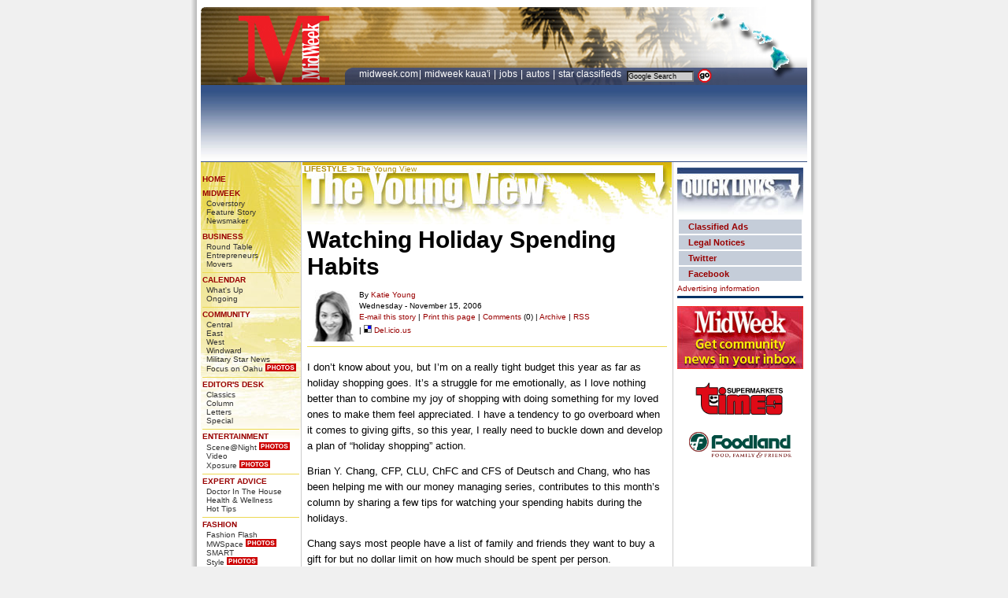

--- FILE ---
content_type: text/html
request_url: https://archives.midweek.com/content/columns/theyoungview_article/watching_holiday_spending_habits/
body_size: 10575
content:
<!DOCTYPE html PUBLIC "-//W3C//DTD XHTML 1.0 Transitional//EN" "http://www.w3.org/TR/xhtml1/DTD/xhtml1-transitional.dtd">
<html xmlns="http://www.w3.org/1999/xhtml">
<head>
<title>Watching Holiday Spending Habits | The Young View | Midweek.com</title>
<meta name="Title" content="Hawaii's Katie Young | The Young View | Midweek.com" />
<meta name="DESCRIPTION" content="I don't know about you, but I'm on a really tight budget this year as far as holiday shopping goes. It's a struggle for me emotionally, as I love nothing better than to combine my joy of shopping with doing something for my loved ones to make them feel appreciated." />
<meta name="ROBOTS" content="INDEX,FOLLOW" />
<meta name="Keywords" CONTENT="holiday, spending" />
<meta name="resource-type" content="document" />
<meta name="author" content="Midweek Printing" />
<meta name="copyright" content="Copyright (c) 2007 Midweek Printing" />
<meta name="revisit-after" content="1 days" />
<meta http-equiv="expires" content="0" />
<meta name="distribution" content="Global" />
<meta http-equiv="Content-Language" content="en" />
<meta name="rating" content="General" />
<meta http-equiv="Content-Type" content="text/html; charset=utf-8" />
<link rel="shortcut icon" href="../../../../images/elements/midweek.ico" />
<link rel='stylesheet' type='text/css' media='screen' href='../../../../content%3Fcss=elements%252Flayout_css.v.1614639455.css' />
<style type='text/css' media='screen'>@import "../../../../content%3Fcss=elements%252Flayout_css.v.1614639455.css";</style>
<style type='text/css' media='print'>@import "../../../../content%3Fcss=elements%252Fprint_screen_css.v.1614639455.css";</style>
 
 
 
 
 
 
 
 
 
 
 
 
 
 
 
 
 
 
 
 
 
 
 
 
 
 
 
 
 
 
 
 
 
 
 
 
 
 
 
 
 
 
 
 
 
 
 
 
 
 
 


 
 
 
 
 
 
 
 



<link rel="alternate" type="application/rss+xml" title="TheYoungView" href="http://feeds.feedburner.com/TheYoungView" />

<script async src="https://securepubads.g.doubleclick.net/tag/js/gpt.js"></script>
<script>
    window.googletag = window.googletag || {cmd: []};
</script>
<!------ OAS SETUP begin ------>
<!-- <script type='text/javascript'>
var googletag = googletag || {};
googletag.cmd = googletag.cmd || [];
(function() {
var gads = document.createElement('script');
gads.async = true;
gads.type = 'text/javascript';
var useSSL = 'https:' == document.location.protocol;
gads.src = (useSSL ? 'https:' : 'http:') + 
'//www.googletagservices.com/tag/js/gpt.js';
var node = document.getElementsByTagName('script')[0];
node.parentNode.insertBefore(gads, node);
})();
</script> -->

<script type='text/javascript'>
googletag.cmd.push(function() {
googletag.defineSlot('/5136785/MW_ROS_160x600', [160, 600], 'div-gpt-ad-1426108995684-0').addService(googletag.pubads());
googletag.defineSlot('/5136785/MW_ROS_300x250-1', [300, 250], 'div-gpt-ad-1426108995684-1').addService(googletag.pubads());
googletag.defineSlot('/5136785/MW_ROS_300x250-2', [300, 250], 'div-gpt-ad-1426108995684-2').addService(googletag.pubads());
googletag.defineSlot('/5136785/MW_ROS_Top', [728, 90], 'div-gpt-ad-1426108995684-3').addService(googletag.pubads());
googletag.defineSlot('/5136785/MW_ROS_x06', [1, 1], 'div-gpt-ad-1426108995684-4').addService(googletag.pubads());
googletag.defineSlot('/5136785/MW_ROS_x21', [300, 125], 'div-gpt-ad-1426108995684-5').addService(googletag.pubads());
googletag.pubads().enableSingleRequest();
googletag.enableServices();
});
</script>

<!------ OAS SETUP end ------>

<style type="text/css" media="screen"><!--
.center_header_content {
width:469px;
height:79px;
margin-left: 2px;
margin-top: 0px;
padding-right: 0px;
padding-left: 2px;
padding-bottom: 0px;
padding-top: 3px;
background-image:url(../../../../images/elements/headers/theyoungview.jpg);
		background-repeat:no-repeat;
color: #AF8D04;
}
		
a.text:link {color: #AF8D04; text-decoration: none;}
a.text:active {color: #AF8D04; text-decoration: none;}
a.text:visited {color: #AF8D04; text-decoration: none;}
a.text:hover {color: #AF8D04; text-decoration: underline;}

#icbottom {
	float: left;
        border-top: 1px solid #EDD952;
        margin-top: 6px;
	padding-top: 5px;
        width:100%;
}
-->
</style>
</head>

<body>

<div id="container"><!-- container start -->
<div id="headerlogo"><img src="../../../../images/elements/midweek_print_logo.gif" alt ="MidWeek.com"></div><!-- logo for print -->
<div id="headerspace"></div><!-- header spacer for top -->
<div id="header">
<div id="header_left"></div>
<div id="header_right">
<div id="header_right_top">



</div>
<div id="header_right_bottom">
<div id="searchtop"><div id="searchtop_left">
    <a href="http://www.midweek.com" class="topnav">MIDWEEK.COM</a>| <a href="http://www.midweekkauai.com/" class="topnav">MIDWEEK KAUA'I</a> | <a href="http://hawaiijobs.staradvertiser.com/" class="topnav">JOBS </a> | <a href="http://cars.staradvertiser.com/" class="topnav">AUTOS </a> | <a href="http://www.hawaiisclassifieds.com/" class="topnav">STAR CLASSIFIEDS </a>&nbsp;</div><div id="searchtop_right">
<!-- SiteSearch Google Start -->
<form method="get" action="http://www.google.com/custom" target="google_window">
<input type="hidden" name="sitesearch" value="MidWeek.com"></input>
<input type="hidden" name="domains" value="MidWeek.com"></input>
<input type="text" value="Google Search" onFocus="this.form.q.value = ''" name="q" size="15" maxlength="255" class="search_control"></input>
<input type="image" name="sa" value="Go" src="../../../../images/elements/search_btn.gif" align="absmiddle" alt="Click to search Google" width="20" height="19" border="0"></input>
<input type="hidden" name="client" value="pub-9695435974299667"></input>
<input type="hidden" name="forid" value="1"></input>
<input type="hidden" name="channel" value="9191627654"></input>
<input type="hidden" name="ie" value="ISO-8859-1"></input>
<input type="hidden" name="oe" value="ISO-8859-1"></input>
<input type="hidden" name="safe" value="active"></input>
<input type="hidden" name="cof" value="GALT:#366799;GL:1;DIV:#FFFFFF;VLC:868686;AH:center;BGC:FFFFFF;LBGC:FFFFFF;ALC:000000;LC:000000;T:000000;GFNT:B3A581;GIMP:B3A581;LH:56;LW:220;L:http://archives.midweek.com/images/elements/midweek_print_logo.gif;S:http://midweek.com;LP:1;FORID:1;"></input>
<input type="hidden" name="hl" value="en"></input>
</form>
<!-- SiteSearch Google End --></div>
</div><!-- searchtop end -->
</div><!-- header right bottom end -->
</div><!-- header right end -->
  </div><!-- header end -->
  <div class="header_ad">
<!------ DFP AD 'Top' begin ------>
<div id='div-gpt-ad-1426108995684-3' style='width:728px; height:90px;'>
<script type='text/javascript'>
googletag.cmd.push(function() {googletag.display('div-gpt-ad-1426108995684-3');});
</script>
</div>

<!------ DFP AD 'Top' end ------>

</div><!-- header ad end -->
<div id="left_nav"><!-- left nav start -->
<div class="left_nav_content">
<br />
<ul>        
<li><a href="../../../../index.html">HOME</a></li>

<li><a href="http://www.midweek.com/">MIDWEEK</a> 
  <ul>
<li><a href="../../../story/midweek_cover/index.html">Coverstory</a></li>
<li><a href="../../../story/midweek_extra/index.html">Feature Story</a></li>
<li><a href="../../newsmaker/index.html">Newsmaker</a></li>
  </ul>
</li>

<li><a href="../../../section/business/index.html">BUSINESS</a>
  <ul>
<li><a href="../../brt/index.html">Round Table</a></li>
<li><a href="../../entrepreneurs/index.html">Entrepreneurs</a></li>
<li><a href="../../movers/index.html">Movers</a></li>
  </ul>
</li>  
<li><a href="http://www.midweek.com/category/calendar/">CALENDAR</a>
  <ul>
<li><a href="http://archives.midweek.com/category/calendar/category/whats-up/">What's Up</a></li>
<li><a href="http://archives.midweek.com/category/ongoing/">Ongoing</a></li>
  </ul>
</li>  
<li><a href="../../../section/community.html">COMMUNITY</a>
  <ul>
<li><a href="../../../zones/central/index.html">Central</a></li>
<li><a href="../../../zones/east/index.html">East</a></li>
<li><a href="../../../zones/west/index.html">West</a></li>
<li><a href="../../../zones/windward/index.html">Windward</a></li>
<li><a href="../../../military_star_news/index.html">Military Star News</a></li>
<li><a href="../../../focusonoahu/index.html">Focus on Oahu</a> <img src="../../../../images/elements/photos3.gif" width="39" height="10" border="0" align="bottom"></li>
  </ul>
</li>  

<li><a href="../../../section/editorsdesk/index.html">EDITOR'S DESK</a>
  <ul>
<li><a href="../../classics/index.html">Classics</a></li>
<li><a href="../../editorsdesk/index.html">Column</a></li>
<li><a href="../../lte/index.html">Letters</a></li>
<li><a href="../../Special.html">Special</a></li>
  </ul>
</li>


<li><a href="../../../section/entertainment/index.html">ENTERTAINMENT</a>
  <ul>
<li><a href="../../spotted/index.html">Scene@Night</a> <img src="../../../../images/elements/photos3.gif" width="39" height="10" border="0" align="bottom"></li>
<li><a href="http://www.youtube.com/user/midweekhawaii">Video</a></li>
<li><a href="../../xposure/index.html">Xposure</a> <img src="../../../../images/elements/photos3.gif" width="39" height="10" border="0" align="bottom"></li>



  </ul>
</li>

<li><a href="../../../section/expert/index.html">EXPERT ADVICE</a>
  <ul>
<li><a href="../../doctorinthehouse/index.html">Doctor In The House</a></li>
<li><a href="../../../health_and_wellness/health_and_wellness_article/index.html">Health & Wellness</a></li>
<li><a href="../../../hottips/hot_tips/index.html">Hot Tips</a></li>
  </ul>
</li>

<li><a href="../../../section/fashion/index.html">FASHION</a>
  <ul>
<li><a href="../../fashionflash/index.html">Fashion Flash</a></li>
<li><a href="../../mwspace/index.html">MWSpace</a> <img src="../../../../images/elements/photos3.gif" width="39" height="10" border="0" align="bottom"></li>
<li><a href="../../smart/index.html">SMART</a></li>
<li><a href="../../style/index.html">Style</a> <img src="../../../../images/elements/photos3.gif" width="39" height="10" border="0" align="bottom"></li>
  </ul>
</li>

<li><a href="../../../section/food/index.html">FOOD</a>
  <ul>
<li><a href="../../bdm/index.html">Broke Da Mout</a></li>
<li><a href="../../cheffocus/index.html">Food & Beverage &nbsp;&nbsp;Focus</a></li>
<li><a href="../../heartychef/index.html">Heart-y Chef</a></li>
<li><a href="../../samchoy/index.html">Sam Choy's Kitchen</a></li>
<li><a href="../../tabletalk/index.html">Table Talk</a></li>
<li><a href="../../vino_sense/index.html">Vino Sense</a></li>
  </ul>
</li>
<li><a href="../../../section/lifestyle/index.html">LIFESTYLE</a>
  <ul>
<li><a href="../../applause/index.html">Applause</a></li>
<li><a href="../../clickchick/index.html">Click Chick</a></li>
<li><a href="../../currents/index.html">Currents</a></li>
<li><a href="../../goodneighbors/index.html">Good Neighbors</a></li>
<li><a href="../../guestcolumn/index.html">Guest Column</a></li>
<li><a href="../../hotshots/index.html">Hot Shots</a> <img src="../../../../images/elements/photos3.gif" width="39" height="10" border="0" align="bottom"></li>
<li><a href="../../midweekpoll/index.html">MidWeek Poll</a></li>
<li><a href="../../moonlighting/index.html">Moonlighting</a></li>
<li><a href="../../oldfriends/index.html">Old Friends</a></li>
<li><a href="../../paina2/index.html">Pa'ina</a> <img src="../../../../images/elements/photos3.gif" width="39" height="10" border="0" align="bottom"></li>
<li><a href="../../petparade/index.html">Pet Parade</a></li>
<li><a href="../../proofpositive/index.html">Proof Positive</a></li>
<li><a href="../../susanspage/index.html">Susan's Page</a></li>
<li><a href="../../mysteryshopper/index.html">Mystery's Shopper</a></li>
<li><a href="../../thewildside/index.html">The Wild Side</a></li>
<li><a href="../../theyoungview/index.html">The Young View</a></li>
<li><a href="../../whatsnext/index.html">What's Next</a></li>
  </ul>
</li>
<li><a href="http://movies.midweek.com/">MOVIES</a>
  <ul>
<li><a href="../../hotticket/index.html">Hot Ticket</a></li>
<li><a href="http://movies.midweek.com/">Show Times</a></li>
 </ul>
</li>
<li><a href="../../../section/music/index.html">ART & MUSIC</a>
  <ul>
<li><a href="../../art_and_stage.html">Art & Stage</a></li>
<li><a href="../../musicmontage.html">Music Montage</a></li>
<li><a href="../../musicalnotes.html">Musical Notes</a></li>
 </ul>
</li>
<li><a href="../../../section/politics/index.html">POLITICS</a>
  <ul>
<li><a href="../../ace/index.html">A Conservative &nbsp;&nbsp;Estimate</a></li>
<li><a href="../../coffeebreak/index.html">Coffee Break</a></li>
<li><a href="../../dickadair/index.html">Dick Adair</a></li>
<li><a href="../../justthoughts/index.html">Just Thoughts</a></li>
<li><a href="../../mostlypolitics/index.html">Mostly Politics</a></li>
<li><a href="../../roychang/index.html">Roy Chang</a></li>
<li><a href="../../therightprice/index.html">The Right Price</a></li>
  </ul>
</li>
<li><a href="../../../section/sports_fitness/index.html">SPORTS/FITNESS</a>
  <ul>
<li><a href="../../curranevents/index.html">Curran Events</a></li>
<li><a href="../../hotair/index.html">Hot Air</a></li>
<li><a href="../../keepingscore/index.html">Keeping Score</a></li>
<li><a href="../../onthemove/index.html">On The Move</a></li>
  </ul>
</li>
<li><a href="../../../section/travel/index.html">TRAVEL</a>
  <ul>
<li><a href="../../kimosvegas/index.html">Kimo's Vegas</a></li>
<li><a href="../../tourismmatters/index.html">Tourism Matters</a></li>
  </ul>
</li>
<li><a href="../../../section/resources/index.html">RESOURCES</a> 
          
<ul>
<li><a href="http://www.midweek.com/archive/"> Archive</a></li>
<li><a href="../../../resources/archives/index.html">Old Archive</a></li>
<li><a href="../../../search/index.html">Advanced Search</a></li>
<li><a href="http://www.midweek.com/contact-us/">Contact info</a></li>
<li><a href="http://archives.midweek.com/resources/frequently-asked-questions/">Help/FAQ</a></li>
<li><a href="../../../resources/feeds/index.html">RSS/XML Feeds</a></li>
<li><a href="../../../resources/sitemap/index.html">Sitemap</a></li>
<li><a href="http://secure.midweek.com/index.php?mwrenewal">Subscription Services</a></li>
</ul>
</li>
<li><a href="../../../bookstore/index.html">BOOKSTORE</a> 
          
<ul>
<li><a href="../../../bookstore/diana_helfand/index.html">Diana Helfand</a></li>
<li><a href="../../../bookstore/don_chapman/index.html">Don Chapman</a></li>
<li><a href="../../../bookstore/jerry_coffee/index.html">Jerry Coffee</a></li>
<li><a href="../../../bookstore/jo_mcgarry/index.html">Jo McGarry</a></li>
<li><a href="../../../bookstore/sam_choy/index.html">Sam Choy</a></li>
<li><a href="../../../bookstore/tommoffatt/index.html">Tom Moffatt</a></li>
</ul>
</li>
<li><a href="http://www.hawaiisclassifieds.com/">CLASSIFIED ADS</a> 
          
<ul>
<li><a href="http://www.staradvertiser.com/about/star-advertiser_place_my_ad.html">Place A Classified Ad</a></li>
<li><a href="http://statelegals.staradvertiser.com//">Government Section</a></li>
<li><a href="http://www.hawaiiislandhomes.com/">Hawaii Real Estate</a></li>
<li><a href="http://www.hawaiiislandhomes.com/rental/">Hawaii Rentals</a></li>
<li><a href="http://hawaiijobs.staradvertiser.com/">Hawaii Jobs</a></li>
<li><a href="http://cars.staradvertiser.com/">Autos</a></li>
</ul>
</li>
</ul>
<br />

<p>&nbsp;</p>
<a href="http://secure.midweek.com/index.php" target="_blank" border="0"><img src="http://mw-media.s3.amazonaws.com/Images/tiles/mw_subcard120x90tile02.gif" border="0"></a>
<br />
<a href="http://www.facebook.com/MidWeekHawaii" target="_blank" border="0"><img src="../../../../images/elements/fb.gif" border="0"></a>
<a href="http://twitter.com/midweekhawaii/" target="_blank" border="0"><img src="../../../../images/elements/fm.gif" border="0"></a>
<p>&nbsp;</p>
<br />



</div>
</div><!-- left nav end -->

<div id="center_container"><!-- center start --><div class="center_header_content"><!-- column header start--><a href="http://www.midweek.com/content/section/lifestyle/" class="text"><b>LIFESTYLE</b></a> > <a href="http://midweek.com/content/columns/theyoungview/" class="text">The Young View</a></div>
<div class="center_content"><!-- center_content start -->

<div id="article"><!-- article start -->

<h1>Watching Holiday Spending Habits</h1>

<div id = "columnist_tools"><div id = "columnist_photo"><img src="../../../../images/uploads/columns/katie_young2.jpg" width="61" height="65" alt="Katie Young" /></div>By <span id='eeEncEmail_aYybKxkO1x'>.(JavaScript must be enabled to view this email address)</span><script type="text/javascript">
//<![CDATA[
var l=new Array();
var output = '';
l[0]='>';l[1]='a';l[2]='/';l[3]='<';l[4]=' 103';l[5]=' 110';l[6]=' 117';l[7]=' 111';l[8]=' 89';l[9]=' 32';l[10]=' 101';l[11]=' 105';l[12]=' 116';l[13]=' 97';l[14]=' 75';l[15]='>';l[16]='\"';l[17]=' 109';l[18]=' 111';l[19]=' 99';l[20]=' 46';l[21]=' 108';l[22]=' 105';l[23]=' 97';l[24]=' 109';l[25]=' 103';l[26]=' 64';l[27]=' 119';l[28]=' 101';l[29]=' 105';l[30]=' 118';l[31]=' 103';l[32]=' 110';l[33]=' 117';l[34]=' 111';l[35]=' 121';l[36]=' 101';l[37]=' 104';l[38]=' 116';l[39]=':';l[40]='o';l[41]='t';l[42]='l';l[43]='i';l[44]='a';l[45]='m';l[46]='\"';l[47]='=';l[48]='f';l[49]='e';l[50]='r';l[51]='h';l[52]='a ';l[53]='<';
for (var i = l.length-1; i >= 0; i=i-1){ 
if (l[i].substring(0, 1) == ' ') output += "&#"+unescape(l[i].substring(1))+";"; 
else output += unescape(l[i]);
}
document.getElementById('eeEncEmail_aYybKxkO1x').innerHTML = output;
//]]>
</script><br />

Wednesday -  November 15, 2006 
<br />
 
 
 
 
 
 
 
 
 
 
 
 
 
 
 
 
 
 
 
 
 
 
 
 
 
 
 
 
 
 
 
 
 
 
 
 
 
 
 
 
 
 
 
 
 
 
 
 
 
 
 
 
 
 
 
 
 
 
 
 
 
 
 
 
 
 
 
 
 
 
 
 
 
 
 
 
 
 
 
 
 
 
 
 
 
 

<div class="printfriend"><A HREF="http://archives.midweek.com/content/columns/emailafriend/watching_holiday_spending_habits/">E-mail this story</A> | <A HREF="http://archives.midweek.com/content/columns/Print_Story/watching_holiday_spending_habits/" target="printable">Print this page</A> | <a href="../../columns_comments/watching_holiday_spending_habits/index.html">Comments</a> &#40;0&#41; | <A HREF="../../theyoungview_archive/index.html">Archive</A><span class="printfriend"> | <a href="http://feeds.feedburner.com/TheYoungView/">RSS</a></span></div>
 | <a href="http://del.icio.us/post?url=http://www.midweek.com/content/columns/theyoungview_article/watching_holiday_spending_habits/&amp;title=Watching Holiday Spending Habits"><img src="../../../../images/elements/delicious.small.gif"> Del.icio.us</a><br />
</div>

<br />
<p>I don&#8217;t know about you, but I&#8217;m on a really tight budget this year as far as holiday shopping goes. It&#8217;s a struggle for me emotionally, as I love nothing better than to combine my joy of shopping with doing something for my loved ones to make them feel appreciated. I have a tendency to go overboard when it comes to giving gifts, so this year, I really need to buckle down and develop a plan of &#8220;holiday shopping&#8221; action.</p>

<p>Brian Y. Chang, CFP, CLU, ChFC and CFS of Deutsch and Chang, who has been helping me with our money managing series, contributes to this month&#8217;s column by sharing a few tips for watching your spending habits during the holidays.</p>

<p>Chang says most people have a list of family and friends they want to buy a gift for but no dollar limit on how much should be spent per person.</p>

<p><center>
<!-- MW_ROS_300x250-1 -->
<div id='div-gpt-ad-1426108995684-1' style='width:300px; height:250px;'>
<script type='text/javascript'>
googletag.cmd.push(function() {googletag.display('div-gpt-ad-1426108995684-1');});
</script>
</div>
</center>
<br /></p>

<p>I know for myself, I tend to start buying early and I end up forgetting what I&#8217;ve bought and for whom, so in the end I&#8217;ve over-bought for everyone.</p>

<p>&#8220;You should really sit down and find out how much you can spend total for all gifts, then split this amount per person,&#8221; he says. &#8220;Then divide this money into separate envelopes marked with each person&#8217;s name and put cash in each envelope equal to the dollar limit you have set.&#8221;</p>

<p>That way, says Chang, when you do purchase your gifts, you will have the cash on hand for the purchase and you can put the receipts in the same envelope to keep track of everything.</p>

<p>&#8220;DO NOT use your credit cards when Christmas shopping, even if you plan to pay off the balance in full or you plan on taking advantage of a zero percent interest offer,&#8221; he says. &#8220;Statistics show that people spend about 30 percent more when using a credit card vs. cash/debit cards.&#8221;</p>

<p>Chang also notes that a good strategy for ensuring that you will have cash on hand for the holidays is to open a Christmas savings account at the bank.</p>

<p>&#8220;These type of accounts won&#8217;t let you touch the money until the end of the year,&#8221; he explains. &#8220;If you plan on spending $1,500 for gifts, then start socking away $125 per month into this account.</p>

<p>&#8220;That way you won&#8217;t be forced to use your credit cards. Once the holidays roll around, take this money and buy a gift card for the shopping center you do most of you shopping at for yourself. Then buy your gifts using the gift card. What this does is ensure that you don&#8217;t spend the money on other things. When the gift card starts running low, you know that you are approaching the upper limits of your holiday budget.&#8221;</p>

<p><center>
<div id="google_ad2"><!-- google ad -->
<script type="text/javascript"><!--
google_ad_client = "pub-9695435974299667";
google_ad_width = 336;
google_ad_height = 280;
google_ad_format = "336x280_as";
google_ad_type = "text_image";
google_ad_channel ="0192718499";
google_color_border = "FFFFFF";
google_color_bg = "FFFFFF";
google_color_link = "880013";
google_color_url = "333333";
google_color_text = "000000";
//--></script>
<script type="text/javascript"
  src="http://pagead2.googlesyndication.com/pagead/show_ads.js">
</script>
</div>
</center>
<br /></p>

<p>Chang also recommends reducing the number of gifts that you have to purchase. Suggest to your friends and family to set up a &#8220;secret Santa&#8221; where everybody puts their name in a jar and you pick a name for just one person for whom you will buy a present. It can get costly when your Christmas shopping list includes presents for your parents, aunts, uncles, cousins, nephews and nieces, as well as co-workers and your friends!</p>

<p>&#8220;That way you will be able to buy a better gift, but it costs less overall for you,&#8221; says Chang. &#8220;Consider also buying gifts in bulk, then splitting them into individual gifts. You could buy a case of wine, then wrap the individual bottles as gifts. Try to take advantage of all the post-holiday sales in January to buy gifts for the following Christmas.&#8221;</p>

<p>While many of us might feel guilty if we don&#8217;t buy a Christmas gift for every person we know, the reality of the holidays are that most of us are strapped for cash. You don&#8217;t want to start out the New Year in debt. So shop wisely.</p>

<p><I>E-mail Brian Y. Chang at <span id='eeEncEmail_0Gvuue4blN'>.(JavaScript must be enabled to view this email address)</span><script type="text/javascript">
//<![CDATA[
var l=new Array();
var output = '';
l[0]='>';l[1]='a';l[2]='/';l[3]='<';l[4]=' 109';l[5]=' 111';l[6]=' 99';l[7]=' 46';l[8]=' 108';l[9]=' 112';l[10]=' 108';l[11]=' 64';l[12]=' 103';l[13]=' 110';l[14]=' 97';l[15]=' 104';l[16]=' 99';l[17]=' 46';l[18]=' 110';l[19]=' 97';l[20]=' 105';l[21]=' 114';l[22]=' 98';l[23]='>';l[24]='\"';l[25]=' 109';l[26]=' 111';l[27]=' 99';l[28]=' 46';l[29]=' 108';l[30]=' 112';l[31]=' 108';l[32]=' 64';l[33]=' 103';l[34]=' 110';l[35]=' 97';l[36]=' 104';l[37]=' 99';l[38]=' 46';l[39]=' 110';l[40]=' 97';l[41]=' 105';l[42]=' 114';l[43]=' 98';l[44]=':';l[45]='o';l[46]='t';l[47]='l';l[48]='i';l[49]='a';l[50]='m';l[51]='\"';l[52]='=';l[53]='f';l[54]='e';l[55]='r';l[56]='h';l[57]='a ';l[58]='<';
for (var i = l.length-1; i >= 0; i=i-1){ 
if (l[i].substring(0, 1) == ' ') output += "&#"+unescape(l[i].substring(1))+";"; 
else output += unescape(l[i]);
}
document.getElementById('eeEncEmail_0Gvuue4blN').innerHTML = output;
//]]>
</script> or call him at 597-9197.</I>
</p>

 
 
 
 
 
 
 
 
 
 
 
 
 
 
 
 
 
 
 
 
 
 
 
 
 
 
 
 
 
 
 
 
 
 
 
 
 
 
 
 
 
 
 
 
 
 
 
 
 
 
 
 
 
 
 
 
 
 
 
 
 
 
 
 
 
 
 
 
 
 
 
 
 
 
 
 
 
 
 
 
 
 
 
 


<!-- bookshelf start -->
<div id="bookshelf_container">
<div id="bookshelf_logo"><a href="http://www.midweek.com/content/bookstore/"><img src="../../../../images/bookstore/bookshelf.gif" border="0" alt="bookshelf"></a></div>
<div id="bookshelf_content"><div class="bookshelf_title"><a href="http://www.midweek.com/content/bookstore/" class="orange">Books Written By MidWeek Columnist</a></div>
<div class="bookshelf_pic"><a href="http://www.amazon.com/exec/obidos/redirect?link_code=ur2&tag=honolulustarb-20&camp=1789&creative=9325&path=http%3A%2F%2Fwww.amazon.com%2Fgp%2Fproduct%2F0975374079%2Fqid%3D1141956137%2Fsr%3D2-1%2Fref%3Dpd_bbs_b_2_1%3Fs%3Dbooks%26v%3Dglance%26n%3D283155" target="blank"><img src="../../../../images/bookstore/showman.jpg"  class="border" title="Showman of the Pacific - by Tom Moffatt" height="90" width="90" alt="Showman of the Pacific - by Tom Moffatt" border="0" /></a></div><div class="bookshelf_pic"><a href="https://amzn.to/3dpCnhA" target="blank"><img src="../../../../images/bookstore/island_flavors.jpg"  class="border" title="Sam Choy&#8217;s Island Flavors - by Sam Choy" height="90" width="73" alt="Sam Choy&#8217;s Island Flavors - by Sam Choy" border="0" /></a></div><div class="bookshelf_pic"><a href="https://amzn.to/3drneMY" target="blank"><img src="../../../../images/bookstore/choy_of_cooking.jpg"  class="border" title="The Choy Of Cooking - by Sam Choy" height="90" width="87" alt="The Choy Of Cooking - by Sam Choy" border="0" /></a></div><div class="bookshelf_pic"><a href="https://amzn.to/3s0r8jM" target="blank"><img src="../../../../images/bookstore/beyond_survival.jpg"  class="border" title="Beyond Survival - by Jerry Coffee" height="90" width="58" alt="Beyond Survival - by Jerry Coffee" border="0" /></a></div>
<div class="bookshelf_more">
<a href="http://www.midweek.com/content/bookstore/" class="orange" target="blank">To Book Store >></a>
</div></div></div><div class="clearthefloats"></div>
<!-- bookshelf end -->

 
<h6><span id="printfriend"><A HREF="http://archives.midweek.com/content/columns/emailafriend/watching_holiday_spending_habits/">E-mail this story</A> | <A HREF="http://archives.midweek.com/content/columns/Print_Story/watching_holiday_spending_habits/" target="printable">Print this page</A> | 
<a href="../../columns_comments/watching_holiday_spending_habits/index.html">Comments</a> &#40;0&#41; | <A HREF="../../theyoungview_archive/index.html">Archive</A> |  <a href="http://feeds.feedburner.com/TheYoungView/">RSS</a></span>
<a href="../../columns_comments/watching_holiday_spending_habits/index.html">Comments</a> &#40;0&#41; | 
</h6>
<br />
<!-- comments section start -->
<p>Most Recent Comment(s):</p>




<form id='comment_form' method="post" action="index.html"  >
<div class='hiddenFields'>
<input type="hidden" name="ACT" value="1" />
<input type="hidden" name="RET" value="http://archives.midweek.com/content/columns/theyoungview_article/watching_holiday_spending_habits/" />
<input type="hidden" name="URI" value="/columns/theyoungview_article/watching_holiday_spending_habits/" />
<input type="hidden" name="PRV" value="" />
<input type="hidden" name="XID" value="c0deb1276e0aa6414b4261b08510b4434479e3b0" />
<input type="hidden" name="entry_id" value="4964" />
<input type="hidden" name="site_id" value="1" />
</div>



<p>Posting a comment on MidWeek.com requires a <a href="http://www.midweek.com/content/member/register/">free registration</a>.<br />

<form method="post" action="http://archives.midweek.com/content"  >
<div class='hiddenFields'>
<input type="hidden" name="XID" value="247be1f69262a64471a71ec44fe43456578ed0ff" />
<input type="hidden" name="ACT" value="9" />
<input type="hidden" name="RET" value="-2" />
<input type="hidden" name="site_id" value="1" />
</div>



<input type="hidden" name="RET" value="http://www.midweek.com/content/columns/theyoungview_article/watching_holiday_spending_habits/" />

<h3>Username</h3>
<p><input type="text" name="username" value=""  maxlength="32" class="input" size="25" /></p>

<h3>Password</h3>
<p><input type="password" name="password" value="" maxlength="32" class="input" size="25" /></p>

<p><input class='checkbox' type='checkbox' name='auto_login' value='1'  /> Auto Login</p>

<p><input type="submit" value="Submit"  class="submit" /></p>

<p><a href="../../../member/forgot_password/index.html">Forgot Password</a></p>
</form>

</form>
<!-- comments section end -->
</div><!-- article end -->
</div><!-- center_content end -->
</div><!-- center end -->
<div id="right_rail"><!-- right rail start -->
<div class="right_content"><div id="quicklinks"><!-- quicklinks start -->
<p><img src="../../../../images/elements/headers/quick_links.jpg" alt="Qucik Links" /></p>
<ul>
<li><a href="http://www.hawaiisclassifieds.com/"><b>Classified Ads</b></a></li>
<li><a href="http://statelegals.staradvertiser.com//"><b>Legal Notices</b></a></li>
<li><a href="http://twitter.com/midweekhawaii/" target="_blank"><b>Twitter</b></a></li>
<li><a href="http://www.facebook.com/MidWeekHawaii" target="_blank"><b>Facebook</b></a></li>
</ul>
<div id="/"><a href="http://midweek.com/content/resources/contact_info/">Advertising information</a></div>
</div><!-- quicklinks end -->

<!-- MW newsletter start --><a href="http://hsalinks.com/Ycyfqw"><img src="../../../../MW_Promo_160x80.jpg" alt="Sign Up for MidWeek newsletter" /></a><!-- MW newsletter end -->
<!-- times ad start --><a href="http://www.timessupermarkets.com/"><img src="../../../../images/times_logo2.gif" alt="Times Supermarket" /></a><!-- times ad end -->
<center>
<!-- foodland ad start --><a href="http://www.foodland.com/savings/weekly-ads/"><img src="../../../../images/foodland.png" width="130" alt="Foodland" /></a><!-- foodland ad end -->
<P>&nbsp;</P>
<P>&nbsp;</P>

<center>
<script src="http://www.midweek.com/js-bin/utility.txt"></script>

<script src="http://www.midweek.com/js-bin/popup.txt"></script>

<style>

.popupLink { color: red; outline: none }

.rollad {background-color: #0f0f0f;}

.popup {  position: absolute; top:558px; left:317px; visibility: hidden; background-color: white; layer-background-color: white; width: 360; border-left: 1px solid black; border-top: 1px solid black; border-bottom: 1px solid black; border-right: 1px solid black; padding: 3px; z-index: 49; }

.popup2 {  position: absolute; top:429px; left:317px; visibility: hidden; background-color: white; layer-background-color: white; width: 360; border-left: 1px solid black; border-top: 1px solid black; border-bottom: 1px solid black; border-right: 1px solid black; padding: 3px; margin: 0px; z-index: 52; }

</style>

<!-- MW_ROS_x06 -->
<div id='div-gpt-ad-1426108995684-4' style='width:1px; height:1px;'>
<script type='text/javascript'>
googletag.cmd.push(function() {googletag.display('div-gpt-ad-1426108995684-4');});
</script>

</div>




<div onclick='event.cancelBubble = true;' class=popup id=adPopup onMouseOver="return !showPopup('adPopup', event);" onMouseOut="hideCurrentPopup(); return false;"><center>
<script language="JavaScript">

<center>
<!-- MW_ROS_x21 -->
<div id='div-gpt-ad-1426108995684-5' style='width:300px; height:125px;'>
<script type='text/javascript'>
googletag.cmd.push(function() {googletag.display('div-gpt-ad-1426108995684-5');});
</script>
</div>

<div class="popupLink" onMouseOver="return !showPopup('adPopup', event);" onMouseOut="hideCurrentPopup(); return false;" >

<!-- MW_ROS_160x600-Archives -->
<div id='div-gpt-ad-1426108995684-0' style='width:160px; height:600px;'>
<script type='text/javascript'>
googletag.cmd.push(function() {googletag.display('div-gpt-ad-1426108995684-0');});
</script>
</div>
</center>




<!------ RSS START ------>
<!------ RSS END ------>
<br />
<center>
<embed src="http://archives.starbulletin.com/bannerads/oas/ads/hiluxury/hilux_120x90tile01.swf" quality="high" pluginspage="http://www.adobe.com/shockwave/download/download.cgi?P1_Prod_Version=ShockwaveFlash" type="application/x-shockwave-flash" width="120" height="90"></embed>
   <br /><span style="font-family: Arial, Helvetica, sans-serif; font-size: 10px;"><a href="http://www.hiluxury.com/" target="_blank">Hawaii Luxury<br />Magazine</a></span> 
<br />
<br />


</center>
<!------ spotted teaser start ------>

<div id="spotted_container">
<div id="spotted_logo"><a href="http://www.midweek.com/content/columns/spotted/"><img src="../../../../images/elements/spotted.gif" width="156" height="28" alt="spotted" border="0"></a></div>
<div id="spotted_content">
<div class="spotted_names">Tiare Asia and Alex Bing</div>
<div class="spotted_picture"><center><a href="http://archives.midweek.com/content/spotted/image_full/28012/" onClick="window.open(this.href, '_blank', 'width=990,height=731,location=no,menubar=no,resizable=no,scrollbars=no');return false;" >
<img src="../../../../images/spotted/111207/111207_1_thumb.jpg"  class="border" width="116" height="77" title="Tiare Asia and Alex Bing" border="0" /></a></center></div>
<div class="spotted_event">were spotted at the Sugar Ray's Bar Lounge</div>
<div class="spotted_link">
<a href="../../spotted_article/sugar_rays_bar_lounge/index.html">View more photos >></a>
</div>



</div>
</div>


<div class="clearthefloats"></div>
<!------ spotted teaser end ------>

<br />

<p>&nbsp;</p>

<div id="YellowPagesSearch" class="greyBox clearAll" style="border-width: thin; border-style: solid;" >
					
					<h3><span class="grey">Search</span><span class="yellow">Yellow</span>Pages</h3>

					
					<div class="boxPadding">
						
<FORM STYLE='margin:0;' TARGET=_top NAME="yp" METHOD=GET ACTION="http://yellowpages.staradvertiser.com//search.pg">
<center><INPUT NAME=q STYLE='width:130px;border-width:2;' TYPE=TEXT MAXLENGTH=50 VALUE=''> <INPUT TYPE=SUBMIT STYLE='font-size:8pt;' VALUE=Search>

</FORM>
<br />
<SPAN STYLE="font-size:7pt;color:gray;"><a onclick="el = document.getElementById('pgmenu2'); el.style.display = (el.style.display == 'block' ? 'none' : 'block'); return false;" href="http://yellowpages.starbulletin.com/">Popular Searches</a><div style='display:none;font-size:8pt;' id=pgmenu2> <a href="http://yellowpages.staradvertiser.com//Honolulu/Apartments.zq.html">Apartments in Honolulu</a><br> <a href="http://yellowpages.staradvertiser.com//Honolulu/Attorneys.zq.html">Attorneys in Honolulu</a><br> <a href="http://yellowpages.staradvertiser.com//Honolulu/Auto+Dealers.zq.html">Auto Dealers in Honolulu</a><br> <a href="http://yellowpages.staradvertiser.com//Honolulu/Auto+Parts.zq.html">Auto Parts in Honolulu</a><br> <a href="http://yellowpages.staradvertiser.com//Honolulu/Auto+Repair.zq.html">Auto Repair in Honolulu</a><br> <a href="http://yellowpages.staradvertiser.com//Honolulu/Beauty+Salons.zq.html">Beauty Salons in Honolulu</a><br> <a href="http://yellowpages.staradvertiser.com//Honolulu/Car+Rental.zq.html">Car Rental in Honolulu</a><br> <a href="http://yellowpages.staradvertiser.com//Honolulu/Dentists.zq.html">Dentists in Honolulu</a><br> <a href="http://yellowpages.staradvertiser.com//Honolulu/Doctors.zq.html">Doctors in Honolulu</a><br> <a href="http://yellowpages.staradvertiser.com//Honolulu/Flowers.zq.html">Flowers in Honolulu</a><br> <a href="http://yellowpages.staradvertiser.com//Honolulu/Hotels.zq.html">Hotels in Honolulu</a><br> <a href="http://yellowpages.staradvertiser.com//Honolulu/Insurance.zq.html">Insurance in Honolulu</a><br> <a href="http://yellowpages.staradvertiser.com//Honolulu/Loans.zq.html">Loans in Honolulu</a><br> <a href="http://yellowpages.staradvertiser.com//Honolulu/Mortgages.zq.html">Mortgages in Honolulu</a><br> <a href="http://yellowpages.staradvertiser.com//Honolulu/Movers.zq.html">Movers in Honolulu</a><br> <a href="http://yellowpages.staradvertiser.com//Honolulu/Pizza.zq.html">Pizza in Honolulu</a><br> <a href="http://yellowpages.staradvertiser.com//Honolulu/Realtors.zq.html">Realtors in Honolulu</a><br> <a href="http://yellowpages.staradvertiser.com//Honolulu/Restaurants.zq.html">Restaurants in Honolulu</a><br> <a href="http://yellowpages.staradvertiser.com//Honolulu/Storage.zq.html">Storage in Honolulu</a><br> <a href="http://yellowpages.staradvertiser.com//Honolulu/Tax+Preparation.zq.html">Tax Preparation in Honolulu</a><br> <a href="http://yellowpages.staradvertiser.com//Honolulu/Travel.zq.html">Travel in Honolulu</a><br> <a href="http://yellowpages.staradvertiser.com//allads.q.html">Featured</a><br> <a href="http://yellowpages.staradvertiser.com/">More...</a></div><br>Powered by <a style='text-decoration:none;' href="http://www.local.com">Local.com</a></SPAN></center>
					</div>
				</div>
</div>


</div><!-- right rail end -->
<div class="clearthefloats"></div>
<div id="footer"><!-- footer start -->
<div id="google_footer"><script type="text/javascript"><!--
google_ad_client = "pub-9695435974299667";
google_ad_width = 728;
google_ad_height = 15;
google_ad_format = "728x15_0ads_al_s";
google_ad_channel ="0192718499";
google_color_border = "FFCF4C";
google_color_bg = "FFCF4C";
google_color_link = "880013";
google_color_url = "880013";
google_color_text = "000000";
//--></script>
<script type="text/javascript"
  src="http://pagead2.googlesyndication.com/pagead/show_ads.js">
</script></div>
</div><!--footer end -->
<div id="footer_terms"><!-- footer terms start -->
<div class="footer_terms_content">© <script language="JavaScript">
<!--//Date Stamp
		var dayArray = new Array("Sunday","Monday","Tuesday","Wednesday","Thursday","Friday","Saturday");
		var monthArray = new Array("January","February","March","April","May","June","July","August","September","October","November","December");
		var lastUpdate = new Date(document.lastModified);
		var thisDay=dayArray[lastUpdate.getDay()];
		var thisDate=lastUpdate.getDate() < 10 ? '0'+lastUpdate.getDate() : lastUpdate.getDate();
		var thisMonth=monthArray[lastUpdate.getMonth()];
		var thisMonthNum=lastUpdate.getMonth()+1 < 10 ? '0'+ (lastUpdate.getMonth()+1) : lastUpdate.getMonth()+1;
		var thisFullYear=String(lastUpdate.getFullYear());
		var thisYear= thisFullYear.charAt(2) + thisFullYear.charAt(3);

		document.write(thisFullYear);
//-->
          </script>  MidWeek Printing, Inc. A Oahu Publications Company. All Rights Reserved.<br />

<a href="http://www.midweek.com/content/resources/terms_of_service">Terms</a> under which this service is provided to you. Read our <a href="http://www.midweek.com/content/resources/privacy_policy">privacy</a> guidelines. <a href="http://www.midweek.com/resources/contact-us/">Contact us</a>.</div>
</div><!--footer terms end -->
<!-- google analytics start -->
<script>
(function(i,s,o,g,r,a,m){i['GoogleAnalyticsObject']=r;i[r]=i[r]||function(){(i[r].q=i[r].q||[]).push(arguments)},i[r].l=1*new Date();a=s.createElement(o),
m=s.getElementsByTagName(o)[0];a.async=1;a.src=g;m.parentNode.insertBefore(a,m)
})(window,document,'script','//www.google-analytics.com/analytics.js','ga');

ga('create', 'UA-351007-1', 'auto');
ga('send', 'pageview');

</script>

<!-- google analytics end -->
<!-- Start Quantcast tag -->
<script type="text/javascript">
_qoptions={qacct:"p-fakfkDFkV8CdQ"};
</script>
<script type="text/javascript" src="http://edge.quantserve.com/quant.js"></script>
<noscript>
<img src="http://pixel.quantserve.com/pixel/p-fakfkDFkV8CdQ.gif" style="display: none;" border="0" height="1" width="1" alt="Quantcast"/>
</noscript>
<!-- End Quantcast tag -->
<!-- Yahoo! Web Analytics - All rights reserved start-->
<script type="text/javascript" src="http://d.yimg.com/mi/ywa.js"></script>
<script type="text/javascript">
/*globals YWA*/
var YWATracker = YWA.getTracker("1000375522898");
//YWATracker.setDocumentName("");
//YWATracker.setDocumentGroup("");
YWATracker.submit();
</script>
<noscript>
<div><img src="http://a.analytics.yahoo.com/p.pl?a=1000375522898&amp;js=no" width="1" height="1" alt="" /></div>
</noscript>
<!-- Yahoo! Web Analytics - All rights reserved end-->




<div id="printadlogo"><H1><FONT COLOR="#FF0000" border="1">Your Print Ad Here!</FONT></H1></div><!-- Text For Print Ad -->

<!-- container end -->

<div class="clearthefloats"></div>
</body>
</html>

--- FILE ---
content_type: text/html; charset=utf-8
request_url: https://www.google.com/recaptcha/api2/aframe
body_size: 265
content:
<!DOCTYPE HTML><html><head><meta http-equiv="content-type" content="text/html; charset=UTF-8"></head><body><script nonce="OTApvwO4rOO6iR0Q8h9dYw">/** Anti-fraud and anti-abuse applications only. See google.com/recaptcha */ try{var clients={'sodar':'https://pagead2.googlesyndication.com/pagead/sodar?'};window.addEventListener("message",function(a){try{if(a.source===window.parent){var b=JSON.parse(a.data);var c=clients[b['id']];if(c){var d=document.createElement('img');d.src=c+b['params']+'&rc='+(localStorage.getItem("rc::a")?sessionStorage.getItem("rc::b"):"");window.document.body.appendChild(d);sessionStorage.setItem("rc::e",parseInt(sessionStorage.getItem("rc::e")||0)+1);localStorage.setItem("rc::h",'1766509254092');}}}catch(b){}});window.parent.postMessage("_grecaptcha_ready", "*");}catch(b){}</script></body></html>

--- FILE ---
content_type: text/css
request_url: https://archives.midweek.com/content%3Fcss=elements%252Flayout_css.v.1614639455.css
body_size: 4320
content:
/* Midweek.com CSS Document */		

        body {
		text-align:center;
		font-family: Verdana, Arial, Helvetica, sans-serif;
                font-size: 10px;
		margin: 0;
		padding: 0;
		background-color: #F0F0F0; 
		background-image: url(images/elements/bgrnd.gif);
		background-repeat: repeat-y;
		background-position: 50%;
               page-break-after: always;
		}
		
	a:link {
		color: #990000;
		text-decoration: none;
		}

	a:visited {
		color: #990000;
		text-decoration: none;
		}

	a:hover {
		color: #003399;
		text-decoration: underline;
		}

a, a:visited {
  border-bottom-width:0;
  }

	a:active {
		color: #660000;
		}

	img {
		border: none;
		}

		
	h1, h2, h3, h4, h5, h6 {
		margin: 0;
		padding: 0;
		}

	h1 {
		font-family: "Times New Roman", Times, serif;
		font-size: 22px;
		margin: 0 0 4px 0;
		padding: 0;
		color: #990000;
		}

	h2 {
		font-family: "Times New Roman", Times, serif;
		font-size: 18px;
                                font-weight:bold;
		margin: 0 0 3px 0;
		padding: 0;
		}

	h3 {
		font-family: Arial, Verdana, Helvetica, sans-serif;
		font-size:15px;
		font-weight:bold;
		margin:0 0 12px 0;
		padding:0;
		}

	h4 {
		font-family: Arial, Helvetica, sans-serif;
		font-size: 13px;
		margin-bottom: 6px;
		}

	h6 {
		color: #666;
		font-size: 10px;
		padding: 0;
		margin: 0 0 2px 0;
		font-weight: normal;
		}
	
	h7 {
		font-family: Arial, Verdana, Helvetica;
		font-size: 11px;
		font-weight: bold;
		line-height: 16px;
		margin: 0;
		padding: 0;
		}
		
	h8 {
		color: #666;
		font-size: 11px;
		padding: 0;
		margin: 0 0 2px 0;
		font-weight: normal;
		}

		
	p {
		font-family: Arial, Verdana, Helvetica; 
		font-size: 11px; 
		line-height: 16px; 
		margin: 0; 
		padding: 0;
		}

                 i {
		font-style: italic;
		}

                 b {
		font-weight: bold;
		}

	ul {
		list-style-type:none;
		margin:0;
		padding:2px;
		}

#header_wrap {
width:910px;
		padding:0px;
                float:left;
                background-color:#5A1817;
		}

#left_wrap {
width:70px;
float:left;
background-color:#5A1817;
		}

#right_wrap {
width:70px;
float:left;
background-color:#5A1817;
		}

	#container {
		width:770px;
		margin-right:auto;
		margin-left:auto;
		padding:0px;
		text-align:left;
                position:relative;
		}
		
	#headerspace {
		width:770px;
		margin:0;
		padding:4px 0 4px 0;
		background-color:#fff;
		border-bottom:0;
		}	

	#headerlogo {
		display:none;
		}	

	#printadlogo {
		display:none;
		}	

html>body #header { width:770px; }

#header {
                margin:0px;
		width:770px;
		float:left;
		background-image:url(images/elements/mw_header2.jpg);
		background-repeat:no-repeat;
		height:100px;
		border-bottom:0;
		}
		
	#header_left {
	width: 200px;
	height: 100px;
	margin: 0;
	padding: 0;
	float: left;
}

#header_right {
	width: 472px;
	height: 100px;
	margin: 0;
	padding: 0;
	float:left;
}

#header_right_top {
	width: 570px;
	height: 76px;
	margin: 0;
	padding: 0;
	float:left;
}

#header_right_top_left {
	width: 180px;
	height: 41px;
	margin: 0;
                color: #990000;
	padding: 35px 0px 0px 260px;
	float:left;
                text-align:right;
}

#header_right_top_right {
	width: 47px;
	height: 71px;
	margin: 0;
	padding: 5px 0px 0px 80px;
	float:left;
}



#header_right_bottom {
	width: 570px;
	height: 24px;
	margin: 0;
	float:left;
	text-align: center;
        padding: 0;
}
		
.header_ad {
		width:770px;
		float:left;
		margin:0;
		text-align:center;
		padding:5px 0 3px 0;
		background-image:url(images/elements/ad_space_gradient.jpg);
		background-repeat:repeat;
		border-bottom:0;
		}
html>body #left_nav { width:127px; }



#left_nav {
		width:127px;
		padding:0px;
		float:left;
		background-image:url(images/elements/Left_Nav_Bkgd.jpg);
		background-repeat:no-repeat;
		}

	#left_nav ul li {
		border-bottom:1px solid #EDD952; 
		padding:3px 0 3px 0; 
		}
	
	#left_nav ul li a {
		font-weight:bold;
		}
	
	#left_nav ul li ul li {
		padding: 0 0 0 3px;
		border-bottom:none;
		}
	
	#left_nav ul li ul li a {
		font-weight:normal;
		color:#333;
		}
	
	#left_nav ul li ul li a:hover {
		color:#003399;
		}

.left_nav_content {}

#center_container {
float: left;
width: 473px;
}

.center_content {
padding-right: 8px;
padding-left: 8px;
padding-bottom: 5px;
margin-top: 0px;
}

.center_content_email {
float: left;
padding-right: 7px;
padding-left: 25px;
padding-bottom: 5px;
margin-top: 25px;
}

#ictopleft {
	width: 70px;
        float: left;
}

.ictopleft_content {
	
}

#ictopright {
	width: 375px;
        float: left;
        text-align:left;
        padding-top:2px;
        padding-left:5px;
}

.ictopright_content {
}

#ictopfull {
         width: 445px;
         float: left;
         text-align:left;
         padding:0px 0px 0px 1px;
         margin:0;
}

.ictopfull_content {
}

.author_byline {
	font: 7pt 'Lucida Grande', LucidaGrande, Lucida, Helvetica, Arial, sans-serif;
}

#icbottom {
	float: left;
        border-top: 1px solid #EDD952;
        margin-top: 6px;
	padding-top: 5px;
        width:100%;
}

.icbottom_content {
	
}

.bio_text {
font: 6pt 'Lucida Grande', LucidaGrande, Lucida, Helvetica, Arial, sans-serif;
}

.more_text {
font: 6pt Geneva, Arial, Helvetica, sans-serif;
}

html>body #right_rail { width:170px; }

#right_rail {
width: 170px;
float: left;
text-align:left;
padding-bottom: 5px;
margin-top: 0px;
}

.right_content {
	padding: 5px;
}

html>body #footer { width:770px; }

#footer { clear:both;
background-color:#FFCF4C;
margin:0 auto;
width:770px; 
border-top: 1px #CCCCCC solid;
text-align:center; }

.footer_content {
padding: 5px; }

#footer_terms { clear:both;
background-color:#FF9900;
margin:0 auto;
width:770px; 
border-bottom: 1px #CCCCCC solid;
text-align:center;
}

.footer_terms_content {
padding: 5px; }

#footer_ads { clear:both;
background-color: white;
margin:0 auto;
width:770px; 
border-bottom: 1px #000000 solid;
text-align:center; }

.footer_ads_content {
padding: 5px; }

#google_translate_element {
                                            margin-left:6px
                                             }

#photo_right {
		float: right;
		margin-left: 6px;
		margin-bottom: 3px;
		border:1px
		solid #ccc;
		padding: 3px;
		font-size:9px; 
		}

#photo_left {
		float: left;
		margin-right: 6px;
		margin-bottom: 3px;
		border:1px
		solid #ccc;
		padding: 3px;
		font-size:9px; 
		}

#photo_center {
		margin-left: 6px;
		margin-bottom: 3px;
		border:1px
		solid #ccc;
		padding: 3px;
		font-size:9px; 
		}

#story_graphic {
                float: left;		
                margin-right: 3px; 
                padding: 0px;
	}

#story_graphic_right {
                float: right;		
                margin-left: 6px;
		margin-bottom: 3px;
                padding: 3px;
	}

#photo_text {
	border: 1px;
	padding: 5px;
	font-family: Verdana, Helvetica, Arial, sans-serif;
	font-size: 9x;
}

.movers_photo {
        float: left;	
        margin: 0 0 10px 0;
        width: 100%;
		}

.clearthefloats {clear:both;}



#article_topbox {
	float:left;
        margin: 0 0 5px 0;
        width: 100%;
        margin-bottom: 10px;
		}

#article_top {	           
        margin-top: 6px;
	padding-top: 5px;
	border-top: 1px solid #EDD952;      
        width: 100%;
                }

    #article {              
                }

#article h1 {	
                font-family: Arial, Verdana, Helvetica, sans-serif;                
                font-size:30px;
                color: #000000;
		margin-bottom:2px;
		}

#article h5 {
		margin-bottom:6px;
		}

#article h6 {
		color: #000;
		padding: 6px 0 6px 0;
		background-image: none;
		font-weight: normal;
		line-height: 14px;
		border-top: 1px dotted #ccc;
		border-bottom: 1px dotted #ccc;
		margin-bottom: 10px;
		}

#article i {
		font-style: italic;
		}

#article b {
		font-weight: bold;
		}

#article p {
		font-size:13px;
		line-height:20px;
		margin-bottom:12px;
		}

#article td {
		padding:2px;
		}
		
#article_index {
		}
		
#article_index h1 {
                font-size:30px;
		margin-bottom:2px;
		}		

	#article_index h2 {
	        font-family: Arial, Verdana, Helvetica, sans-serif;
		font-size: 18px;
		margin: 0 0 1px 0;
		padding: 0;
                                font-weight:bold;
		}

	#article_index h5 {
		margin-bottom:2px;
		}

	#article_index h6 {
		color:#000;
		padding:2px 0 2px 0;
		background-image: none;
		font-weight:normal;
		margin-bottom: 2px;
		}
		
	#article_index p {
		font-size:13px;
		line-height:15px;
		margin-bottom:2px;
		}

#article_index i {
		font-style: italic;
		}

#article_index b {
		font-weight: bold;
		}

	#article_index td {
		padding:2px;
		}
		
	#article_divider {
		border-bottom:1px dotted #ccc;
                padding-top: 5px;
                margin-top: 7px;
                width: 100%;
		}	

	#cover_index {
		}
		
#cover_index h1 {
		font-size:30px;
		margin-bottom:2px;
		}		

	#cover_index h2 {
	        font-family: Arial, Verdana, Helvetica, sans-serif;
		font-size: 18px;
                                font-weight:bold;
		margin: 0 0 1px 0;
		padding: 0;
		}

	#cover_index h5 {
		margin-bottom:2px;
		}

	#cover_index h6 {
		color:#000;
		padding:2px 0 2px 0;
		background-image: none;
		font-weight:normal;
		margin-bottom: 2px;
		}
		
	#cover_index p {
		font-size:13px;
		line-height:15px;
		margin-bottom:2px;
		}

	#cover_index td {
		padding:2px;
		}
		
	#cover_divider {
		border-bottom:1px dotted #ccc;
                width: 100%;
                padding: 5px 0 5px 0;
                margin: 10px 0 10px 0;
	        height: 190px;
		}		

	#extra_divider {
		border-bottom:1px dotted #ccc;
                width: 100%;
                padding: 5px 0 5px 0;
                margin: 10px 0 10px 0;
	        height: auto;
		}		

        #photo_extra {
	        width: inherit;
	        height: inherit;
                 }

	#boxad {
		text-align:center;
		padding:0px;
		margin:0px;
		}

#quicklinks { margin-bottom:10px; border-bottom:3px solid #003366; text-align:left;  padding:0 0 4px 0; }

#quicklinks p { margin:0 0 2px 0; padding:2px 0 2px 0; }

#quicklinks li { padding:3px 0 3px 12px;  background-color:#C5CDD9; margin-bottom:2px; background-repeat: no-repeat; background-position: 5px 7px; }

#quicklinks li a { font-weight:normal; font-size:11px; }

#quicklinks_adinfo { text-align:center; }

#column_left {  float:left; width:218px; border-right:1px solid #CCCCCC; padding:0px 8px 0px 0px; margin-top:3px; }
html>body #midweek { width:218px; }

#cover_photo {
width: 130px;
margin-right: 6px;
		margin-bottom: 3px;
		border:1px
		solid #ccc;
		padding: 3px;        
		}

#cover_photo2 {
width: 180px;
margin-right: 6px;
		margin-bottom: 3px;
		border:1px
		solid #ccc;
		padding: 3px;        
		}

#cover_photo_spacer {
width: 100%;
height: 100%;        
		}

#column_left p {
		font-size:12px;
		line-height:15px;
		margin-bottom:2px;
		}
#column_left p.sectionhead { margin-bottom:8px; margin-top:5px; font-family: Verdana, Helvetica, Arial, sans-serif; font-size: 11px; font-weight:bold;  letter-spacing: 0px }
#column_left h2 { font-size:20px; font-family:"Times New Roman", times, serif; }
#column_left h3 {
		font-family: Arial, Verdana, Helvetica, sans-serif;
		font-size:15px;
		font-weight:bold;
		margin:0 0 5px 0;
		padding:0;
		}

#column_left h6 {
		color: #666;
		font-size: 10px;
		padding: 0px;
		margin: 0px 0px 0px 0px;
		font-weight:normal;
		}

#column_left h9 {
		font-family: Arial, Verdana, Helvetica, sans-serif;
                color: #33FF99;
		font-size: 10px;
		padding: 0;
		margin: 0 0 0px 0;
		}
#column_left ul, #indexlinks ul { margin-top:0;  }

#column_right {  float:left; width:222px; padding:0px 0px 0px 7px; margin-top:3px; }

#column_right p {
		font-size:12px;
		line-height:15px;
		margin-bottom:2px;
		}
#column_right p.sectionhead { margin-bottom:8px; margin-top:5px; font-family: Verdana, Helvetica, Arial, sans-serif; font-size: 11px; font-weight:bold;  letter-spacing: 0px}
#column_right h2 { font-size:20px; font-family:"Times New Roman", times, serif; }
#column_right h3 {
		font-family: Arial, Verdana, Helvetica, sans-serif;
		font-size:15px;
		font-weight: bold;
		margin:0px 0px 5px 0px;
		padding:0px;
		}

#column_right h6 {
		color: #666;
		font-size: 10px;
		padding: 0px;
		margin: 0px 0px 0px 0px;
		font-weight: normal;
		}

#column_right h9 {
		font-family: Arial, Verdana, Helvetica, sans-serif;
                color: #33FF99;
		font-size: 10px;
		padding: 0;
		margin: 0 0 0px 0;
		}
#column_right ul, #indexlinks ul { margin-top:0;  }

.sectionhead { border-bottom:1px solid #990000; color:#990000; background-color: #FFFFFF; margin-top:5px; margin-bottom:0px; padding:2px 0 2px 4px; font-family: Verdana, Helvetica, Arial, sans-serif; font-size: 11px; font-weight: bold; letter-spacing: 0px }

#column_two { float:left; }
#column_one { float:left; padding-bottom:10px; position:relative; width:100%; }

span.bluearrows { color: #000066; font-size: 16px; font-family: arial, verdana, helvetica, sans-serif; }

#blue_box {
	width: 97%;
	padding: 5px;
	background: #b0e8ff;
	float: left;
font-family: Arial, Verdana, Helvetica; 
		font-size: 13px; 
		line-height: 16px; 
}

#google_footer {
               padding: 3px;
}

a.black:link {color: #000000; text-decoration: none;}
a.black:active {color: #000000; text-decoration: none;}
a.black:visited {color: #000000; text-decoration: none;}
a.black:hover {color: #003399; text-decoration: underline;}


#columnist_photo { 
		                float: left;		
                margin-right: 3px;
		padding: 1px; 
}

#columnist_tools { 
		height: 65px;
                color: #000;
		padding: 10px 0 7px 0;
		background-image: none;
		font-weight: normal;
		line-height: 14px;
		border-bottom: 1px solid #EDD952;
		margin-bottom: 5px;
}

#columists_info {
        border-top: 1px solid #EDD952;
        margin-top: 6px;
	padding-top: 5px;
}

.comment-0 {
margin: 0 0 0 0;
padding: 5pt 0 5pt 0;
background-color: #FFFFEF;
border-width: 1px 0 0 0;
border-style: solid none none none;
border-color: #CCCCCC;
}

.comment-1 {
margin: 0 0 0 0;
padding: 5pt 0 5pt 0;
background-color: #FAF8F1;
border-width: 1px 0 0 0;
border-style: solid none none none;
border-color: #EBE6CF;
}

.text-feature-footer {
font-size: 90%;
color: #666666;
margin: 3pt 0 0 0;
}


#breadcrumb {
                color: #000;
		padding: 5px 0 5px 0;
		background-image: none;
		font-weight: normal;
		line-height: 14px;
		border-bottom: 1px solid #EDD952;
		margin-bottom: 10px;
}

.section {
		font-weight:bold;
                color: #990000;
}

.column {
                color: #333;
		padding: 6px 0 6px 0;
		background-image: none;
		font-weight: normal;
		line-height: 14px;
		margin-bottom: 10px;
}

.starbox{
        float:relative;
        width:158px;
	border-top: solid #B0B0B0 1px;
	border-right: solid #B0B0B0 1px;
	border-left: solid #B0B0B0 1px;
	margin-bottom: 15px;
}

.starcontent{
	padding: 4px 2px 4px 2px;
	border-bottom: solid #B4B4B4 1px;
}

.starlogo{
	font-size: 0px;
        font-weight:normal;
	}
	
.starheadlines{
        margin: 0px;
	clear: both;
        text-align:left;
}

.starheadblock{
	font-weight:normal;
        text-align:left;
}

.stardescript{
	margin: 0px; 
        padding: 0px;
	color:#FFFFFF;
}

a.blue:link {color: #003399; text-decoration: none;}
a.blue:active {color: #003399; text-decoration: none;}
a.blue:visited {color: #003399; text-decoration: none;}
a.blue:hover {color: #003399; text-decoration: underline;}


/* commented backslash hack v2 \*/
#quicklinks a img {visibility:hidden; position: absolute; top: 240px; left: 740px; height: 70px; width: 110px;}
#quicklinks a:hover img {visibility:visible;}
#quicklinks a:hover {background: transparent;}
/* end hack */

.style1 {
	font-family: Arial, Helvetica, sans-serif;
	color: #FFFFFF;
	font-size: small;
}

.feed {
border:1px solid;border-color:#FC9 #630 #330 #F96;padding:0 3px;font:bold 10px verdana,sans-serif;color:#FFF;background:#F60;text-decoration:none;margin:4px;
}
a.feed:link {color: #FFFFFF; text-decoration: none;}
a.feed:active {color: #FFFFFF; text-decoration: none;}
a.feed:visited {color: #FFFFFF; text-decoration: none;}
a.feed:hover {color: #FFFFFF; text-decoration: none;}

#searchtop {
        float:relative;
        padding:3px 2px 0px 0px;  
	background-image:none; 
        color:#FFFFFF;
        font-size: 12px;
        font-weight: normal;
  text-transform:lowercase;
font-family: Verdana, Helvetica, Arial, sans-serif;
text-align:left;
	}

#searchtop_left {
        float:left;
	}
	
#searchtop_right {
        float:left;
	}	

#searchtop form { 
	display:inline;
	margin:0 8px 0 0; 
	padding:0; 
	}
	
#searchtop a { 
	font-weight:normal;
	}
	
#searchform {
	display:inline;
float:left;
	}

.search_control {
        float:relative;
	background-color: #CCC; color: #000;
	font: normal 9px/10px verdana, arial, helvetica, sans-serif;
	padding:0px;
	margin:0px;
	}
a.topnav:link {color: #FFFFFF; text-decoration: none; padding:0px 1px 0px 1px; }
a.topnav:active {color: #FFFFFF; text-decoration: none; padding:0px 1px 0px 1px;}
a.topnav:visited {color: #FFFFFF; text-decoration: none; padding:0px 1px 0px 1px;}
a.topnav:hover {color: #CC9933; text-decoration: none; padding:0px 1px 0px 1px;}

#click_chick {
float:left;
width:120px;
height:360px;
border-width: 1px;
border-style: solid;
border-color: #333333;
}

#click_chick_text {
text-align:left;
padding:4px;
}

.more_archive {
padding: 5px; 
float:left;
}

#deal {
  font-size: 11px;
  color: #222;
  padding: 4px 0 4px 6px;
  border-left: 4px solid #fdd95e;
  margin-bottom: 20px;
  background: #fef8e1;
  width: 360px;
}

#deal_yellow {
  font-size: 11px;
  color: #222;
  padding: 4px 4px 4px 6px;
  border-left: 4px solid #fdd95e;
  margin-bottom: 20px;
  background: #fef8e1;
}

#deal_blue {
  font-size: 11px;
  color: #222;
  padding: 4px 4px 4px 6px;
  border-left: 4px solid #003399;
  margin-bottom: 20px;
  background: #99CCFF;
}

#deal_red {
  font-size: 11px;
  color: #222;
  padding: 4px 4px 4px 6px;
  border-left: 4px solid #FF3333;
  margin-bottom: 20px;
  background: #FFCCCC;
}

#deal_green {
  font-size: 11px;
  color: #222;
  padding: 4px 4px 4px 6px;
  border-left: 4px solid #33CC33;
  margin-bottom: 20px;
  background: #CCFFCC;
}

#delicious_img {
width: 18px;
height: 18px;
float:left;
}

#delicious_text {
font-family: Verdana, Arial, Helvetica, sans-serif;
font-size: 12px;
padding: 1px 0 2px 7px;
float:left;
}

#delicious {
width: 110px;
padding: 2px 0 5px 17px;
}

#map {
width: 350px;
height: 300px;
border:1px
solid #ccc;
margin-left: auto;
margin-right: auto;
}

.map_text {
width: 200px;
text-align: left;
}

.photo_tab {
	color: #ffffff;
	background: #CC0000;
	text-align: center;
        padding: 0 2px 0 2px;
	border: 1px solid #000000;
	text-decoration: none;
	font-size: 8px;
        font-family: Verdana, Arial, Helvetica, sans-serif;
        font-style: normal;
        letter-spacing: 1px;
}

#paina_container {
	width: 457px;
	float: left;
        margin-top:10px;
        margin-bottom:10px;
}

.paina_title {
	float: left;
	width: 421px;
        padding-top: 2px;
	padding-bottom: 4px;
        padding-left: 5px;
		text-decoration: none;
font-weight: bold;
}

.paina_more {
	float: left;
	width: 421px;
        padding-top: 2px;
	padding-bottom: 2px;
        text-align: right;
        padding-right: 5px;
}

#paina_content {
	width: 426px;
	height: 113px;
	float: left;
	background: #f5f5f5;
	border: 1px solid #999999;
}

#paina_logo {
	float: left;
        background: #666666;
}

.paina_pic {
	padding-left: 20px;
	float: left;
}

#spotted_container {
	width: 158px;
	float: left;
	border: 1px solid #545454;
}

#spotted_logo {
	width: 156px;
	height: 26px;
	padding-top:2px;
}

#spotted_content {
	float: left;
}

.spotted_names {
float: left;
width: 142px;
padding: 3px 8px 5px 8px;
text-align: left;
}

.spotted_picture {
float: left;
width: 158px;
}

.spotted_event {
float: left;
width: 142px;
padding: 3px 8px 0px 8px;
text-align: left;
}

.spotted_link {
float: left;
width: 156px;
text-algin: right;
padding: 3px 0px 3px 2px;
}

#style_container {
	width: 215px;
	float: left;
margin-bottom: 6px;
}

.style_title {
	width: 215px;
	float: left;
        font-family: Arial, Helvetica, sans-serif;
	font-size: 13px;
font-weight: bold;
}

.style_photo {
	float: left;
width: 215px;
}

.style_photo2 {
	float: left;
width: 107px;
}
.style_photo3 {
	float: left;
width: 70px;
}

.style_author {
	width: 215px;
	float: left;
}

.border {
 border: 1px solid #000;
}

#bookshelf_container {
	width: 449px;
	float: left;
        margin-top:10px;
        margin-bottom:10px;
}

.bookshelf_title {
	float: left;
	width: 413px;
        padding-top: 2px;
	padding-bottom: 4px;
        padding-left: 5px;
        text-decoration: none;
        font-weight: bold;
}

.bookshelf_more {
	float: left;
	width: 413px;
        padding-top: 2px;
	padding-bottom: 2px;
        text-align: right;
        padding-right: 5px;
}

#bookshelf_content {
	width: 418px;
	height: 128px;
	float: left;
	background: #FFFFFF;
	border: 1px solid #006699;
}

#bookshelf_logo {
	float: left;
        background: #666666;
}

.bookshelf_pic {
	padding-left: 23px;
	float: left;
}

a.orange:link {color: #CC6600; text-decoration: none;}
a.orange:active {color: #CC600; text-decoration: none;}
a.orange:visited {color: #CC6600; text-decoration: none;}
a.orange:hover {color: #CC6600; text-decoration: underline;}

.printfriend {
	padding-bottom: 3px;
}


#xposure_box {
width: 215px;
height: 215px;
background-image:url(images/elements/xposure_front_bgrnd.jpg);
		background-repeat:no-repeat;
		}
		
#xposure_top {
height: 80px;
}

#xposure_pic {
height: 89px;
}

#xposure_tile {
height: 28px;
background-image:url(http://archives.midweek.com/images/elements/headers/xposure_front_title.jpg);
		background-repeat:no-repeat;
}

#xposure_footer {
height; 18px;
}		

.xposure_title {
padding: 0px;
 text-align: center;
 font-family: Verdana, Geneva, Tahoma, Trebuchet MS, Arial, Sans-serif;
font-size: 9px;
  color: #E20A16;
font-weight: bold;
padding: 10px 0px 0px 0px;
}

.xposure_title a {
padding: 0px;
 text-align: center;
 font-family: Verdana, Geneva, Tahoma, Trebuchet MS, Arial, Sans-serif;
font-size: 9px;
  color: #E20A16;
font-weight: bold;
padding: 10px 0px 0px 0px;
}

.xposure_title a:visited {
padding: 0px;
 text-align: center;
 font-family: Verdana, Geneva, Tahoma, Trebuchet MS, Arial, Sans-serif;
font-size: 9px;
  color: #E20A16;
font-weight: bold;
padding: 10px 0px 0px 0px;
}

.xposure_border {
 border:	1px solid #FFF;
}

.calendar_disc{
background-color:#DDDDDD; 
width:200PX; 
padding-left:10PX;
font-size:16px;
}

.calendar_day{
font-family:Impact; 
font-stretch:extra-expanded; 
font-size:36px;
}

.hot_tips_left {
                float:left;
                margin-bottom: 10px;
		}
.hot_tips_right {
                float:right;
                margin-bottom: 10px;
		}

#YellowPagesSearch
{
	margin-bottom: 15px;
	background-color: #FFFFC1;
}

#YellowPagesSearch h3
{
	margin: 3px;
	padding: 0;
	font-size: 120%;
	color: #000000;
	text-align: center;
}

.yellow
{
	color: #FFAB17;
}

--- FILE ---
content_type: text/css
request_url: https://archives.midweek.com/content%3Fcss=elements%252Fprint_screen_css.v.1614639455.css
body_size: 34
content:
body {
          page-break-after: auto;
	}

#header {
display: none;
}

#headerlogo {
}

#printadlogo {
}

.header_ad {
display: none;
}

#left_nav {
display: none;
}

#right_rail{
display: none;
}

#footer {
display: none;
}

#footer_ads {
display: none;
}

#footer_terms{
display: none;
}

--- FILE ---
content_type: application/javascript; charset=utf-8
request_url: https://fundingchoicesmessages.google.com/f/AGSKWxWTGy-_R69_orSiSN5JHm1hy66O-zQfI0_A0BzSvHFtvG3uKh5JU9IZLlW7OxHMn_aKWoSGnXyTEdWs9ZnwG0w4QoKEYsvpTyKhSmjcaZ5O3z6UgosIfjaOY_OWjTfGYbPysdly1gbeGZm_oXCVxZUgZAQTruyVKY9-6TQGEIcOu1tfq8R7Aj03_HFS/_/images/aff-/jquery.ad./ad.premium-/AdsPlugin..swf?link=http
body_size: -1288
content:
window['7fcaf4a3-6e87-41c9-a8fa-c1761189d899'] = true;

--- FILE ---
content_type: text/plain
request_url: https://www.google-analytics.com/j/collect?v=1&_v=j102&a=957076866&t=pageview&_s=1&dl=https%3A%2F%2Farchives.midweek.com%2Fcontent%2Fcolumns%2Ftheyoungview_article%2Fwatching_holiday_spending_habits%2F&ul=en-us%40posix&dt=Watching%20Holiday%20Spending%20Habits%20%7C%20The%20Young%20View%20%7C%20Midweek.com&sr=1280x720&vp=1280x720&_u=IEBAAEABAAAAACAAI~&jid=1844175515&gjid=1161111843&cid=1767237878.1766509251&tid=UA-351007-1&_gid=285845065.1766509251&_r=1&_slc=1&z=541981214
body_size: -452
content:
2,cG-P67X54J0R7